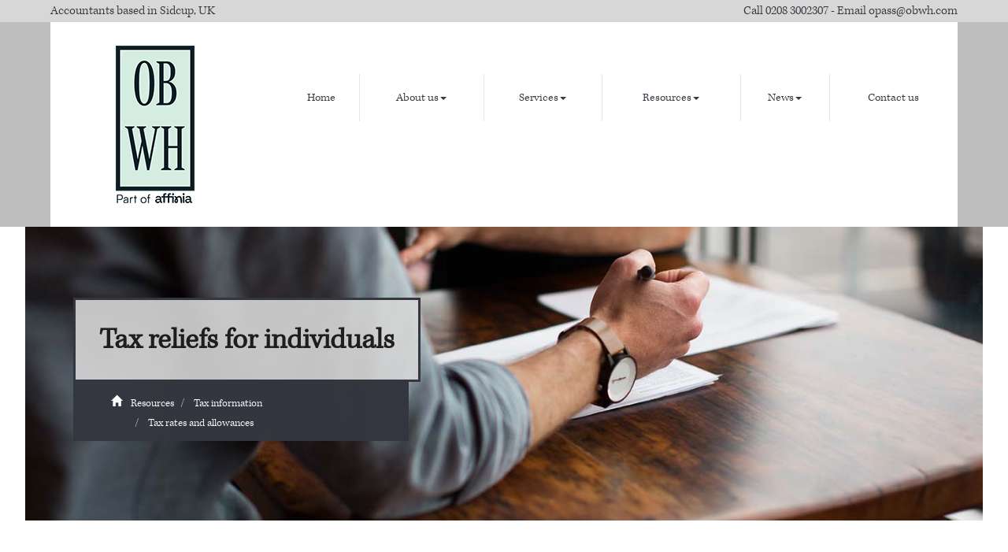

--- FILE ---
content_type: text/html; charset=utf-8
request_url: https://www.obwh.com/resources/tax-information/tax-rates-and-allowances/article/2022/April/tax-reliefs-for-individuals
body_size: 6596
content:

<!doctype html>
<!--[if lt IE 7]> <html lang="en-gb" class="no-js lt-ie9 lt-ie8 lt-ie7"> <![endif]-->
<!--[if IE 7]>    <html lang="en-gb" class="no-js lt-ie9 lt-ie8"> <![endif]-->
<!--[if IE 8]>    <html lang="en-gb" class="no-js lt-ie9"> <![endif]-->
<!--[if gt IE 8]><!--> <html lang="en-gb"> <!--<![endif]-->
	<head><meta charset="utf-8" /><meta name="viewport" content="width=device-width" /><link rel="shortcut icon" href="/favicon.ico" /><link rel="apple-touch-icon" href="/apple-touch-icon.png" /><link rel="stylesheet" href="https://use.typekit.net/sgg7qkn.css" />

<script type="speculationrules">
{
  "prerender": [{
    "where": {
      "and": [
        { "href_matches": "/*" },
        { "not": {"selector_matches": ".do-not-prerender"}}
      ]
    },
    "eagerness": "moderate"
  }]
}
</script>
	<link href="/css/styles.css" rel="stylesheet" type="text/css" media="screen" /><link href="/css/print.css" rel="stylesheet" type="text/css" media="print" /><script src="//cdn.clientzone.com/framework/3.0/modernizer/modernizr.custom.2.8.3.min.js"></script><script src="//ajax.googleapis.com/ajax/libs/jquery/3.5.1/jquery.min.js"></script><script src="//cdn.clientzone.com/framework/3.0/bootstrap/bootstrap.min.js"></script><script src="//cdn.clientzone.com/framework/3.0/scripts/settings.js"></script><script src="//cdn.clientzone.com/framework/3.0/scripts/search.js"></script><script src="//ajax.aspnetcdn.com/ajax/jquery.templates/beta1/jquery.tmpl.min.js"></script><script src="//cdn.clientzone.com/framework/3.0/scripts/date.format.js"></script><script src="//cdn.clientzone.com/framework/3.0/scripts/newswire.js"></script><link href="https://www.obwh.com/resources/tax-information/tax-rates-and-allowances/article/2022/April/tax-reliefs-for-individuals" rel="canonical" /><title>
	Tax reliefs for individuals - Article Kent : Opass Billings Wilson & Honey LLP
</title></head>
	<body id="body" class="page-resources page-tax-information page-tax-rates-and-allowances page-article">
<form method="post" action="/resources/tax-information/tax-rates-and-allowances/article" id="form1">

<!-- IE6 warning and Accessibility links -->
        <div class="container">
	<div class="access-links">
	<h2 id="page-top">Accessibility links</h2>
	<ul>
		<li><a href="#skip-to-content" title="">Skip to content</a></li>
		<li><a href="/accessibility" title="">Accessibility Help</a></li>
	</ul>
</div>
	<div class="browser-wrap">
    <div class="chromeframe" style="display: none;">
        <p>You are using an outdated browser. <a href="https://browse-better.com/">Upgrade your browser today</a> for a better experience of this site and many others.</p>
    </div>

    <!--[if IE]> 
        <div class="chromeframe-ie">
            <p>You are using an outdated browser. <a href="https://browse-better.com/">Upgrade your browser today</a> for a better experience of this site and many others.</p>
        </div>
        <div class="small">
            <p>If you are having trouble viewing this website and would like some information please contact us on the details below...</p>
            <p>Tel: 0208 3002307</p>
            <p>Email: <a href="mailto:opass@obwh.com">opass@obwh.com</a></p>
            <p>Address: <span itemscope itemtype="http://schema.org/AccountingService" class="address-mini">Opass Billings Wilson &amp; Honey LLP, 
<span itemprop="address" itemscope itemtype="http://schema.org/PostalAddress">
<span itemprop="streetAddress">Numeric House, 98 Station Road</span>, <span itemprop="addressLocality"> Sidcup</span>, <span itemprop="addressRegion">Kent</span> <span itemprop="postalCode"> DA15 7BY</span>
</span>
</span></p>
        </div>
    <![endif]-->
</div>
</div>
        <!-- / IE6 warning and Accessibility links -->
        <div class="site-wrap">
			<div class="details-wrap">
				<div class="container-fluid">
					<div class="row">
						<div class="col-sm-6">
							<p>Accountants based in Sidcup, UK</p> 
						</div>
						<div class="col-sm-6 text-right">
							<p>Call <a href="tel:0208 3002307">0208 3002307</a> - Email <a href="mailto:opass@obwh.com">opass@obwh.com</a></p>
						</div>
					</div>
				</div>
			</div>
            <header class="site-header-wrap">
                <div class="container-fluid white">
                    <div class="row push-ends">
                        <div class="col-sm-12 col-md-4 col-lg-3">
                            <a href="/" title="Opass Billings Wilson &amp; Honey LLP - Accountants in Sidcup" id="print-logo">
                                <img src="/img/logo-Affinia.png" alt="Opass Billings Wilson &amp; Honey LLP" id="logo" class="img-responsive">
                            </a>
                        </div>
                        <div class="col-sm-12 col-md-8 col-lg-9">
							<div class="navigation-wrap">
								<nav>
  <div class="navbar navbar-default"><div class="navbar-header"><button type="button" class="navbar-toggle" data-toggle="collapse" data-target=".navbar-collapse"><span class="icon-bar"></span><span class="icon-bar"></span><span class="icon-bar"></span><span class="burger-menu-title">MENU</span></button></div><div class="navbar-collapse collapse">
<ul data-cmsnoindex="true" class="nav navbar-nav">
<li><a target="_self" title="Home" href="/">Home</a></li>
<li class="dropdown">
<a class="dropdown-toggle" data-toggle="dropdown" href="/about-us" title="About us" target="_self">About us<b class="caret"></b></a>
<ul class="dropdown-menu">
<li><a target="_self" title="Overview" href="/about-us">Overview</a></li>
<li><a target="_self" title="Why Choose Us" href="/about-us/why-choose-us">Why Choose Us</a></li>
<li><a target="_self" title="Meet the Team" href="/about-us/meet-the-team">Meet the Team</a></li>
</ul>
</li>
<li class="dropdown">
<a class="dropdown-toggle" data-toggle="dropdown" href="/services" title="Services" target="_self">Services<b class="caret"></b></a>
<ul class="dropdown-menu">
<li><a target="_self" title="Overview" href="/services">Overview</a></li>
<li><a target="_self" title="Accounting and Business Taxation" href="/services/accounting-and-business-taxation">Accounting and Business Taxation</a></li>
<li><a target="_self" title="Audit" href="/services/audit">Audit</a></li>
<li><a target="_self" title="Company Secretarial" href="/services/company-secretarial">Company Secretarial</a></li>
<li><a target="_self" title="Medical Practice Team" href="/services/medical-practice-team">Medical Practice Team</a></li>
<li><a target="_self" title="Payroll and Personal Taxation" href="/services/payroll-and-personal-taxation">Payroll and Personal Taxation</a></li>
</ul>
</li>
<li class="dropdown">
<a class="dropdown-toggle" data-toggle="dropdown" href="/resources" title="Resources" target="_self">Resources<b class="caret"></b></a>
<ul class="dropdown-menu">
<li><a target="_self" title="Overview" href="/resources">Overview</a></li>
<li><a target="_self" title="Your business" href="/resources/your-business">Your business</a></li>
<li><a target="_self" title="Your money" href="/resources/your-money">Your money</a></li>
<li><a target="_self" title="Tax information" href="/resources/tax-information">Tax information</a></li>
<li><a target="_self" title="Tax strategies" href="/resources/tax-strategies">Tax strategies</a></li>
<li><a target="_self" title="Interactive tools" href="/resources/interactive-tools">Interactive tools</a></li>
</ul>
</li>
<li class="dropdown">
<a class="dropdown-toggle" data-toggle="dropdown" href="/news" title="News" target="_self">News<b class="caret"></b></a>
<ul class="dropdown-menu">
<li><a target="_self" title="Overview" href="/news">Overview</a></li>
<li><a target="_self" title="Our Newsletters" href="/news/our-newsletters">Our Newsletters</a></li>
<li><a target="_self" title="Business News" href="/news/business-news">Business News</a></li>
<li><a target="_self" title="Hot Topics" href="/news/hot-topics">Hot Topics</a></li>
</ul>
</li>
<li><a target="_self" title="Contact us" href="/contact-us">Contact us</a></li>
</ul>
</div></div>
</nav>
							</div>
                        </div>
                    </div>
                </div>
            </header>
            
            
				<div class="page-title-wrap">
					<div class="container-fluid">
						<div class="content">
							<div class="clearfix">
								<h1 class="animated fadeInDown">Tax reliefs for individuals</h1>
							</div>
						</div>
						
							<div class="breadcrumb-wrap animated fadeInUp">
								<div class="container-fluid">
									<div class="row">
										<div class="col-sm-12">
											<a href="/"><span class="glyphicon glyphicon-home"></span></a>
											
<accsys_noindex>

        <ol class="breadcrumb">
    
        <li >
        
         <a href='/resources' title='Resources' target="_self">Resources</a>
        </li>
    
        <li >
        
         <a href='/resources/tax-information' title='Tax information' target="_self">Tax information</a>
        </li>
    
        <li >
        
         <a href='/resources/tax-information/tax-rates-and-allowances' title='Tax rates and allowances' target="_self">Tax rates and allowances</a>
        </li>
    
        </ol>
    
</accsys_noindex>

										</div>
									</div>
								</div>
							</div>
						
					</div>
				</div>
			
            <div class="site-main-content-wrap">
                <!-- Skip to content link - place just before main content! -->
                <a name="skip-to-content" class="skip-to-content"></a>
                <!-- / Skip to content link -->
                <div class="container soft-ends-largest">
	<div class="row"> 
		<div class="col-sm-8">
			
    
<h2>Enterprise  Investment Scheme (EIS)</h2>
<p>The Enterprise  Investment Scheme (EIS) provides tax relief for individuals prepared to invest  in new and growing companies. Investors can obtain generous income tax and  capital gains tax (CGT) breaks for their investment and companies can use the  relief to attract additional investment to develop their business. Individuals  are entitled to relief on investments in certain unquoted trading companies  through EIS. A  junior version of EIS the SEIS is also available.</p>
<blockquote>
<p>Maximum  investment per annum: £1,000,000</p>
<p>Additional investment limit where investing in knowledge-intensive companies: £2,000,000</p>
<p>Income  tax relief: 30%</p>
<p>CGT treatment on disposal if held for 3 years: Exempt</p>
</blockquote>
<p>Capital gains  from the disposal of other assets may be deferred by making an EIS investment.</p>
<h2>Seed Enterprise  Investment Scheme (SEIS)</h2>
<p>The Seed Enterprise  Investment Scheme (SEIS) provides tax relief for individuals prepared to invest  in new and growing companies. Investors can obtain generous income tax and  capital gains tax (CGT) breaks for their investment and companies can use the  relief to attract additional investment to develop their business. SEIS  is a junior version of EIS.</p>
<blockquote>
<p>Maximum  investment per annum: £200,000 <sup>1</sup></p>
<p>Income  tax relief: 50%</p>
<p>CGT treatment on  disposal if  held for 3 years: Exempt</p>
</blockquote>
<p>An individual who makes a capital gain on another asset and uses the amount of the gain to make a SEIS investment will not pay tax on 50% of the gain (subject to certain conditions).</p>
<p>Capital gains from the disposal of other assets may be exempt up to £100,000* per annum by making an SEIS investment.</p>
<p><sup>1</sup> Limits  subject to Parliamentary approval.</p>
<h2>Social  Investment Relief (SIR)</h2>
<p>Social Investment Relief (SIR) was designed to encourage private individuals to invest in social enterprises including charities.</p>
<p>SIR closed to any new investments from 6 April 2023.</p>
<h2>Venture  Capital Trusts (VCTs)</h2>
<p>Venture Capital  Trusts (VCTs) are designed to encourage private individuals to invest in  smaller high-risk unquoted trading companies. VCTs operate by indirect  investment through a mediated fund. In effect they are very like the investment  trusts that are obtainable on the stock exchange, albeit in a high-risk  environment. Individuals are entitled to relief on investments in VCTs.</p>
<blockquote>
<p>Maximum  investment per annum: £200,000</p>
<p>Income  tax relief: 30%</p>
<p>Dividend income: Exempt</p>
<p>Capital  gains treatment on  disposal: Exempt</p>
</blockquote>
<p>(All reliefs are  subject to detailed conditions being met.)</p>


		</div>
		<div class="col-sm-4">
			<div class="column push-top">
				<aside>
					 
					
					
					
					
						<h4>
							<a href="/resources/tax-information/tax-rates-and-allowances" title="Tax rates and allowances">Tax rates and allowances</a>
						</h4>
						<div class="list-group">
							
        
  <div class="list-group">

         
        
   <a href="/resources/tax-information/tax-rates-and-allowances/article/2022/April/capital-allowances" class="list-group-item">Capital allowances</a>

         
        
   <a href="/resources/tax-information/tax-rates-and-allowances/article/2022/April/capital-gains-tax" class="list-group-item">Capital gains tax</a>

         
        
   <a href="/resources/tax-information/tax-rates-and-allowances/article/2022/April/child-benefit" class="list-group-item">Child benefit</a>

         
        
   <a href="/resources/tax-information/tax-rates-and-allowances/article/2022/April/corporation-tax" class="list-group-item">Corporation tax</a>

         
        
   <a href="/resources/tax-information/tax-rates-and-allowances/article/2022/April/income-tax" class="list-group-item">Income tax</a>

         
        
   <a href="/resources/tax-information/tax-rates-and-allowances/article/2022/April/individual-savings-account-isa" class="list-group-item">Individual Savings Account (ISA)</a>

         
        
   <a href="/resources/tax-information/tax-rates-and-allowances/article/2022/April/inheritance-tax" class="list-group-item">Inheritance tax</a>

         
        
   <a href="/resources/tax-information/tax-rates-and-allowances/article/2022/April/minimum-wage" class="list-group-item">Minimum wage</a>

         
        
   <a href="/resources/tax-information/tax-rates-and-allowances/article/2022/April/national-insurance" class="list-group-item">National insurance</a>

         
        
   <a href="/resources/tax-information/tax-rates-and-allowances/article/2022/April/pensions" class="list-group-item">Pensions</a>

         
        
   <a href="/resources/tax-information/tax-rates-and-allowances/article/2022/April/property-and-trade-allowances" class="list-group-item">Property and trade allowances</a>

         
        
   <a href="/resources/tax-information/tax-rates-and-allowances/article/2022/April/stamp-duty-and-land-taxes" class="list-group-item">Stamp duty & land taxes</a>

         
        
   <a href="/resources/tax-information/tax-rates-and-allowances/article/2022/April/statutory-pay" class="list-group-item">Statutory pay</a>

         
        
   <a href="/resources/tax-information/tax-rates-and-allowances/article/2022/April/tax-reliefs-for-individuals" class="list-group-item">Tax reliefs for individuals</a>

         
        
   <a href="/resources/tax-information/tax-rates-and-allowances/article/2022/April/value-added-tax" class="list-group-item">Value added tax</a>

         
        
   <a href="/resources/tax-information/tax-rates-and-allowances/article/2022/April/vehicles" class="list-group-item">Vehicles</a>

         
        
  </div>

         


						</div>
					
					
				</aside>
			</div>
		</div>
	</div>
</div>
    

				<div class="custom-search-wrap">
					<div class="container">
						<div class="row">
							<div class="col-sm-12">
								<h3>Try a site search <small>Tax return, dividends, pension, audit... </small></h3>
								<div id="searchareaWidget" class="form-search">
  
<div class="input-group">
    <input name="ctl00$ctl00$ctl08$txtSearchBox" type="text" id="ctl08_txtSearchBox" class="form-control search-query" placeholder="Site Search..." />
    
    <span class="input-group-btn">
	    <button class="btn btn-default search-button" value="<span class='glyphicon glyphicon-search'></span>" type="button" onclick="dosearch('search','ctl08_txtSearchBox');" >
	    <span class='glyphicon glyphicon-search'></span>
	    </button>
	</span>
    
</div>
  <script type="text/javascript">

        var $searchinput = $('.search-query');

        // Hook the key down event for the search input box and enter being pressed. Redirect the browser to the relevant search page to emulate the
        // search submit button press operation which in this case isn't available.
        $searchinput.keydown(function(event){

        if (event.keyCode == 13)
        {
        event.preventDefault();
        window.location = "/search?Q="+$searchinput.val();
        }

        });
      </script>
</div>
							</div>
						</div>
					</div>
				</div>
            </div>
            
            <footer class="site-footer-wrap">
				<div class="container">
					<div class="row soft-ends">
						<div class="col-sm-4 col-md-4">
							<h5>Company details</h5>
							<p><span class="phone"> <span aria-hidden="true" class="glyphicon glyphicon-earphone"></span> <a href="tel:0208 3002307">0208 3002307</a></span></p> 
							<p><span class="email"> <span aria-hidden="true" class="glyphicon glyphicon-envelope"></span> <a href="mailto:opass@obwh.com">opass@obwh.com</a></span></p>
							<address><span class="glyphicon glyphicon-map-marker"></span> <span itemscope itemtype="http://schema.org/AccountingService" class="address-mini">Opass Billings Wilson &amp; Honey LLP, 
<span itemprop="address" itemscope itemtype="http://schema.org/PostalAddress">
<span itemprop="streetAddress">Numeric House, 98 Station Road</span>, <span itemprop="addressLocality"> Sidcup</span>, <span itemprop="addressRegion">Kent</span> <span itemprop="postalCode"> DA15 7BY</span>
</span>
</span></address>
						</div>
						<div class="col-sm-4 col-md-4">
							<h5>Quick links</h5>
							<nav>
  <ul class="cl-ul">

<li><a target="_self" title="Home" href="/home">Home</a>
<li><a target="_self" title="Site map" href="/site-map">Site map</a>
<li><a target="_self" title="Accessibility" href="/accessibility">Accessibility</a>
<li><a target="_self" title="Disclaimer" href="/disclaimer">Disclaimer</a>
<li><a target="_self" title="Help" href="/help">Help</a>

</ul>
</nav>      
						</div>
						<div class="col-sm-4 col-md-4">
							<div class="default-pad-r">
								<h5>About us</h5>
								<p>Led by a management team qualified and experienced in our business disciplines, and assisted by technical and administrative personnel, we offer a wide range of business, tax and advisory services.</p>
								<a href="/about-us" class="btn btn-sm btn-primary">Read more</a>
							</div>
						</div>
					</div>

				</div>

				<div class="end-wrap">
					<div class="container">
						<div class="row end">
							<div class="col-sm-12 text-center">
								<p>&COPY; 2026 Opass Billings Wilson &amp; Honey LLP. All rights reserved. We use cookies on this website, you can find <a href="/disclaimer#cookies">more information about cookies here</a>.<br>
								Registered in England. Partnership No. OC341377. Registered office address as above.</p>                
							</div>
						</div>
					</div>
				</div>
			</footer>
        </div>
        <!--/end site-wrap -->
        <!-- Scripts go here -->
        <script src="//cdn.clientzone.com/framework/3.0/scripts/placeholder.min.js"></script>
        <script src="/scripts/scripts.js"></script>
<!--[if lt IE 9]>
      <script src="//cdn.clientzone.com/framework/3.0/Bootstrap/respond.min.js"></script>
    <![endif]-->


<script type='application/ld+json'> 
{
  "@context": "https://www.schema.org",
  "@type": "AccountingService",
  "name": "Opass Billings Wilson &amp; Honey LLP",
  "url": "https://www.obwh.com/resources/tax-information/tax-rates-and-allowances/article/2022/April/tax-reliefs-for-individuals",
  "logo": "https://www.obwh.com/img/logo.png",
  "image": "https://www.obwh.com/img/logo.png",
  "description": "Opass Billings Wilson &amp; Honey LLP are accountants in the centre of Sidcup with clients across the area.",
  "priceRange": "&pound;&pound;&pound;",
  "areaServed": ["Sidcup", "Eltham", "Bexleyheath", "Chislehurst", "welling", "Bexley"],
  "address": {
    "@type": "PostalAddress",
    "streetAddress": "Numeric House, 98 Station Road",
    "addressLocality": "Sidcup",
    "addressRegion": "Kent",
    "postalCode": "DA15 7BY",
    "addressCountry": "GB",
	"telephone": "0208 3002307"

  },
  "geo": {
    "@type": "GeoCoordinates",
    "latitude": "51.43218",
    "longitude": "0.10285"
  },
  "hasMap": "https://www.google.com/maps/place/Opass+Billings+Wilson+%26+Honey+LLP/@51.4321889,0.102822,15z",
  "openingHours": "Mo, Tu, We, Th, Fr 09:00-17:00",
  "contactPoint": {
    "@type": "ContactPoint",
    "telephone": "0208 3002307",
    "contactType": "Customer Support"
  }
}
</script>



<script type="application/ld+json">
{ "@context" : "https://schema.org",
  "@type" : "Organization",
  "name" : "Opass Billings Wilson &amp; Honey LLP",
  "url" : "https://www.obwh.com",
  "sameAs" : [ "https://find-and-update.company-information.service.gov.uk/company/OC341377",
"https://find.icaew.com/firms/sidcup/opass-billings-wilson-and-honey-llp/ZfQUt7",
"https://www.linkedin.com/company/opass-billings-wilson-&-honey-llp/about/"] 
}
</script>

<script type="application/ld+json">
    {
      "@context" : "https://schema.org",
      "@type" : "WebSite",
      "name" : "Opass Billings Wilson &amp; Honey LLP",
      "legalName" : "Opass Billings Wilson & Honey LLP",
       "alternateName": ["OBWH Chartered Accountants"],
      "url" : "https://www.obwh.com"
    }
  </script>
</form>
<!-- Pre-EndBody -->
</body>
</html>
